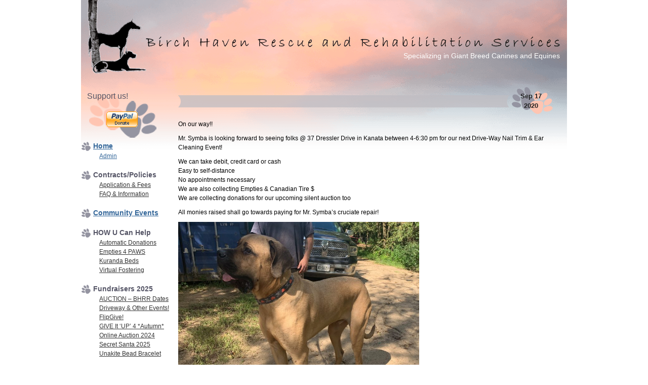

--- FILE ---
content_type: text/html; charset=UTF-8
request_url: https://www.birchhaven.org/archives/48237
body_size: 34500
content:
    <style>
        #wpadminbar #wp-admin-bar-vtrts_free_top_button .ab-icon:before {
            content: "\f185";
            color: #1DAE22;
            top: 3px;
        }
    </style>
    <meta name='robots' content='max-image-preview:large' />
<link rel='dns-prefetch' href='//ajax.googleapis.com' />
<link rel="alternate" type="application/rss+xml" title="Birch Haven Rescue &amp; Rehabilitation Services &raquo; Feed" href="https://www.birchhaven.org/feed" />
<link rel="alternate" type="application/rss+xml" title="Birch Haven Rescue &amp; Rehabilitation Services &raquo; Comments Feed" href="https://www.birchhaven.org/comments/feed" />
<link rel="alternate" title="oEmbed (JSON)" type="application/json+oembed" href="https://www.birchhaven.org/wp-json/oembed/1.0/embed?url=https%3A%2F%2Fwww.birchhaven.org%2Farchives%2F48237" />
<link rel="alternate" title="oEmbed (XML)" type="text/xml+oembed" href="https://www.birchhaven.org/wp-json/oembed/1.0/embed?url=https%3A%2F%2Fwww.birchhaven.org%2Farchives%2F48237&#038;format=xml" />
<style id='wp-img-auto-sizes-contain-inline-css' type='text/css'>
img:is([sizes=auto i],[sizes^="auto," i]){contain-intrinsic-size:3000px 1500px}
/*# sourceURL=wp-img-auto-sizes-contain-inline-css */
</style>
<style id='wp-emoji-styles-inline-css' type='text/css'>

	img.wp-smiley, img.emoji {
		display: inline !important;
		border: none !important;
		box-shadow: none !important;
		height: 1em !important;
		width: 1em !important;
		margin: 0 0.07em !important;
		vertical-align: -0.1em !important;
		background: none !important;
		padding: 0 !important;
	}
/*# sourceURL=wp-emoji-styles-inline-css */
</style>
<style id='wp-block-library-inline-css' type='text/css'>
:root{--wp-block-synced-color:#7a00df;--wp-block-synced-color--rgb:122,0,223;--wp-bound-block-color:var(--wp-block-synced-color);--wp-editor-canvas-background:#ddd;--wp-admin-theme-color:#007cba;--wp-admin-theme-color--rgb:0,124,186;--wp-admin-theme-color-darker-10:#006ba1;--wp-admin-theme-color-darker-10--rgb:0,107,160.5;--wp-admin-theme-color-darker-20:#005a87;--wp-admin-theme-color-darker-20--rgb:0,90,135;--wp-admin-border-width-focus:2px}@media (min-resolution:192dpi){:root{--wp-admin-border-width-focus:1.5px}}.wp-element-button{cursor:pointer}:root .has-very-light-gray-background-color{background-color:#eee}:root .has-very-dark-gray-background-color{background-color:#313131}:root .has-very-light-gray-color{color:#eee}:root .has-very-dark-gray-color{color:#313131}:root .has-vivid-green-cyan-to-vivid-cyan-blue-gradient-background{background:linear-gradient(135deg,#00d084,#0693e3)}:root .has-purple-crush-gradient-background{background:linear-gradient(135deg,#34e2e4,#4721fb 50%,#ab1dfe)}:root .has-hazy-dawn-gradient-background{background:linear-gradient(135deg,#faaca8,#dad0ec)}:root .has-subdued-olive-gradient-background{background:linear-gradient(135deg,#fafae1,#67a671)}:root .has-atomic-cream-gradient-background{background:linear-gradient(135deg,#fdd79a,#004a59)}:root .has-nightshade-gradient-background{background:linear-gradient(135deg,#330968,#31cdcf)}:root .has-midnight-gradient-background{background:linear-gradient(135deg,#020381,#2874fc)}:root{--wp--preset--font-size--normal:16px;--wp--preset--font-size--huge:42px}.has-regular-font-size{font-size:1em}.has-larger-font-size{font-size:2.625em}.has-normal-font-size{font-size:var(--wp--preset--font-size--normal)}.has-huge-font-size{font-size:var(--wp--preset--font-size--huge)}.has-text-align-center{text-align:center}.has-text-align-left{text-align:left}.has-text-align-right{text-align:right}.has-fit-text{white-space:nowrap!important}#end-resizable-editor-section{display:none}.aligncenter{clear:both}.items-justified-left{justify-content:flex-start}.items-justified-center{justify-content:center}.items-justified-right{justify-content:flex-end}.items-justified-space-between{justify-content:space-between}.screen-reader-text{border:0;clip-path:inset(50%);height:1px;margin:-1px;overflow:hidden;padding:0;position:absolute;width:1px;word-wrap:normal!important}.screen-reader-text:focus{background-color:#ddd;clip-path:none;color:#444;display:block;font-size:1em;height:auto;left:5px;line-height:normal;padding:15px 23px 14px;text-decoration:none;top:5px;width:auto;z-index:100000}html :where(.has-border-color){border-style:solid}html :where([style*=border-top-color]){border-top-style:solid}html :where([style*=border-right-color]){border-right-style:solid}html :where([style*=border-bottom-color]){border-bottom-style:solid}html :where([style*=border-left-color]){border-left-style:solid}html :where([style*=border-width]){border-style:solid}html :where([style*=border-top-width]){border-top-style:solid}html :where([style*=border-right-width]){border-right-style:solid}html :where([style*=border-bottom-width]){border-bottom-style:solid}html :where([style*=border-left-width]){border-left-style:solid}html :where(img[class*=wp-image-]){height:auto;max-width:100%}:where(figure){margin:0 0 1em}html :where(.is-position-sticky){--wp-admin--admin-bar--position-offset:var(--wp-admin--admin-bar--height,0px)}@media screen and (max-width:600px){html :where(.is-position-sticky){--wp-admin--admin-bar--position-offset:0px}}

/*# sourceURL=wp-block-library-inline-css */
</style><style id='global-styles-inline-css' type='text/css'>
:root{--wp--preset--aspect-ratio--square: 1;--wp--preset--aspect-ratio--4-3: 4/3;--wp--preset--aspect-ratio--3-4: 3/4;--wp--preset--aspect-ratio--3-2: 3/2;--wp--preset--aspect-ratio--2-3: 2/3;--wp--preset--aspect-ratio--16-9: 16/9;--wp--preset--aspect-ratio--9-16: 9/16;--wp--preset--color--black: #000000;--wp--preset--color--cyan-bluish-gray: #abb8c3;--wp--preset--color--white: #ffffff;--wp--preset--color--pale-pink: #f78da7;--wp--preset--color--vivid-red: #cf2e2e;--wp--preset--color--luminous-vivid-orange: #ff6900;--wp--preset--color--luminous-vivid-amber: #fcb900;--wp--preset--color--light-green-cyan: #7bdcb5;--wp--preset--color--vivid-green-cyan: #00d084;--wp--preset--color--pale-cyan-blue: #8ed1fc;--wp--preset--color--vivid-cyan-blue: #0693e3;--wp--preset--color--vivid-purple: #9b51e0;--wp--preset--gradient--vivid-cyan-blue-to-vivid-purple: linear-gradient(135deg,rgb(6,147,227) 0%,rgb(155,81,224) 100%);--wp--preset--gradient--light-green-cyan-to-vivid-green-cyan: linear-gradient(135deg,rgb(122,220,180) 0%,rgb(0,208,130) 100%);--wp--preset--gradient--luminous-vivid-amber-to-luminous-vivid-orange: linear-gradient(135deg,rgb(252,185,0) 0%,rgb(255,105,0) 100%);--wp--preset--gradient--luminous-vivid-orange-to-vivid-red: linear-gradient(135deg,rgb(255,105,0) 0%,rgb(207,46,46) 100%);--wp--preset--gradient--very-light-gray-to-cyan-bluish-gray: linear-gradient(135deg,rgb(238,238,238) 0%,rgb(169,184,195) 100%);--wp--preset--gradient--cool-to-warm-spectrum: linear-gradient(135deg,rgb(74,234,220) 0%,rgb(151,120,209) 20%,rgb(207,42,186) 40%,rgb(238,44,130) 60%,rgb(251,105,98) 80%,rgb(254,248,76) 100%);--wp--preset--gradient--blush-light-purple: linear-gradient(135deg,rgb(255,206,236) 0%,rgb(152,150,240) 100%);--wp--preset--gradient--blush-bordeaux: linear-gradient(135deg,rgb(254,205,165) 0%,rgb(254,45,45) 50%,rgb(107,0,62) 100%);--wp--preset--gradient--luminous-dusk: linear-gradient(135deg,rgb(255,203,112) 0%,rgb(199,81,192) 50%,rgb(65,88,208) 100%);--wp--preset--gradient--pale-ocean: linear-gradient(135deg,rgb(255,245,203) 0%,rgb(182,227,212) 50%,rgb(51,167,181) 100%);--wp--preset--gradient--electric-grass: linear-gradient(135deg,rgb(202,248,128) 0%,rgb(113,206,126) 100%);--wp--preset--gradient--midnight: linear-gradient(135deg,rgb(2,3,129) 0%,rgb(40,116,252) 100%);--wp--preset--font-size--small: 13px;--wp--preset--font-size--medium: 20px;--wp--preset--font-size--large: 36px;--wp--preset--font-size--x-large: 42px;--wp--preset--spacing--20: 0.44rem;--wp--preset--spacing--30: 0.67rem;--wp--preset--spacing--40: 1rem;--wp--preset--spacing--50: 1.5rem;--wp--preset--spacing--60: 2.25rem;--wp--preset--spacing--70: 3.38rem;--wp--preset--spacing--80: 5.06rem;--wp--preset--shadow--natural: 6px 6px 9px rgba(0, 0, 0, 0.2);--wp--preset--shadow--deep: 12px 12px 50px rgba(0, 0, 0, 0.4);--wp--preset--shadow--sharp: 6px 6px 0px rgba(0, 0, 0, 0.2);--wp--preset--shadow--outlined: 6px 6px 0px -3px rgb(255, 255, 255), 6px 6px rgb(0, 0, 0);--wp--preset--shadow--crisp: 6px 6px 0px rgb(0, 0, 0);}:where(.is-layout-flex){gap: 0.5em;}:where(.is-layout-grid){gap: 0.5em;}body .is-layout-flex{display: flex;}.is-layout-flex{flex-wrap: wrap;align-items: center;}.is-layout-flex > :is(*, div){margin: 0;}body .is-layout-grid{display: grid;}.is-layout-grid > :is(*, div){margin: 0;}:where(.wp-block-columns.is-layout-flex){gap: 2em;}:where(.wp-block-columns.is-layout-grid){gap: 2em;}:where(.wp-block-post-template.is-layout-flex){gap: 1.25em;}:where(.wp-block-post-template.is-layout-grid){gap: 1.25em;}.has-black-color{color: var(--wp--preset--color--black) !important;}.has-cyan-bluish-gray-color{color: var(--wp--preset--color--cyan-bluish-gray) !important;}.has-white-color{color: var(--wp--preset--color--white) !important;}.has-pale-pink-color{color: var(--wp--preset--color--pale-pink) !important;}.has-vivid-red-color{color: var(--wp--preset--color--vivid-red) !important;}.has-luminous-vivid-orange-color{color: var(--wp--preset--color--luminous-vivid-orange) !important;}.has-luminous-vivid-amber-color{color: var(--wp--preset--color--luminous-vivid-amber) !important;}.has-light-green-cyan-color{color: var(--wp--preset--color--light-green-cyan) !important;}.has-vivid-green-cyan-color{color: var(--wp--preset--color--vivid-green-cyan) !important;}.has-pale-cyan-blue-color{color: var(--wp--preset--color--pale-cyan-blue) !important;}.has-vivid-cyan-blue-color{color: var(--wp--preset--color--vivid-cyan-blue) !important;}.has-vivid-purple-color{color: var(--wp--preset--color--vivid-purple) !important;}.has-black-background-color{background-color: var(--wp--preset--color--black) !important;}.has-cyan-bluish-gray-background-color{background-color: var(--wp--preset--color--cyan-bluish-gray) !important;}.has-white-background-color{background-color: var(--wp--preset--color--white) !important;}.has-pale-pink-background-color{background-color: var(--wp--preset--color--pale-pink) !important;}.has-vivid-red-background-color{background-color: var(--wp--preset--color--vivid-red) !important;}.has-luminous-vivid-orange-background-color{background-color: var(--wp--preset--color--luminous-vivid-orange) !important;}.has-luminous-vivid-amber-background-color{background-color: var(--wp--preset--color--luminous-vivid-amber) !important;}.has-light-green-cyan-background-color{background-color: var(--wp--preset--color--light-green-cyan) !important;}.has-vivid-green-cyan-background-color{background-color: var(--wp--preset--color--vivid-green-cyan) !important;}.has-pale-cyan-blue-background-color{background-color: var(--wp--preset--color--pale-cyan-blue) !important;}.has-vivid-cyan-blue-background-color{background-color: var(--wp--preset--color--vivid-cyan-blue) !important;}.has-vivid-purple-background-color{background-color: var(--wp--preset--color--vivid-purple) !important;}.has-black-border-color{border-color: var(--wp--preset--color--black) !important;}.has-cyan-bluish-gray-border-color{border-color: var(--wp--preset--color--cyan-bluish-gray) !important;}.has-white-border-color{border-color: var(--wp--preset--color--white) !important;}.has-pale-pink-border-color{border-color: var(--wp--preset--color--pale-pink) !important;}.has-vivid-red-border-color{border-color: var(--wp--preset--color--vivid-red) !important;}.has-luminous-vivid-orange-border-color{border-color: var(--wp--preset--color--luminous-vivid-orange) !important;}.has-luminous-vivid-amber-border-color{border-color: var(--wp--preset--color--luminous-vivid-amber) !important;}.has-light-green-cyan-border-color{border-color: var(--wp--preset--color--light-green-cyan) !important;}.has-vivid-green-cyan-border-color{border-color: var(--wp--preset--color--vivid-green-cyan) !important;}.has-pale-cyan-blue-border-color{border-color: var(--wp--preset--color--pale-cyan-blue) !important;}.has-vivid-cyan-blue-border-color{border-color: var(--wp--preset--color--vivid-cyan-blue) !important;}.has-vivid-purple-border-color{border-color: var(--wp--preset--color--vivid-purple) !important;}.has-vivid-cyan-blue-to-vivid-purple-gradient-background{background: var(--wp--preset--gradient--vivid-cyan-blue-to-vivid-purple) !important;}.has-light-green-cyan-to-vivid-green-cyan-gradient-background{background: var(--wp--preset--gradient--light-green-cyan-to-vivid-green-cyan) !important;}.has-luminous-vivid-amber-to-luminous-vivid-orange-gradient-background{background: var(--wp--preset--gradient--luminous-vivid-amber-to-luminous-vivid-orange) !important;}.has-luminous-vivid-orange-to-vivid-red-gradient-background{background: var(--wp--preset--gradient--luminous-vivid-orange-to-vivid-red) !important;}.has-very-light-gray-to-cyan-bluish-gray-gradient-background{background: var(--wp--preset--gradient--very-light-gray-to-cyan-bluish-gray) !important;}.has-cool-to-warm-spectrum-gradient-background{background: var(--wp--preset--gradient--cool-to-warm-spectrum) !important;}.has-blush-light-purple-gradient-background{background: var(--wp--preset--gradient--blush-light-purple) !important;}.has-blush-bordeaux-gradient-background{background: var(--wp--preset--gradient--blush-bordeaux) !important;}.has-luminous-dusk-gradient-background{background: var(--wp--preset--gradient--luminous-dusk) !important;}.has-pale-ocean-gradient-background{background: var(--wp--preset--gradient--pale-ocean) !important;}.has-electric-grass-gradient-background{background: var(--wp--preset--gradient--electric-grass) !important;}.has-midnight-gradient-background{background: var(--wp--preset--gradient--midnight) !important;}.has-small-font-size{font-size: var(--wp--preset--font-size--small) !important;}.has-medium-font-size{font-size: var(--wp--preset--font-size--medium) !important;}.has-large-font-size{font-size: var(--wp--preset--font-size--large) !important;}.has-x-large-font-size{font-size: var(--wp--preset--font-size--x-large) !important;}
/*# sourceURL=global-styles-inline-css */
</style>

<style id='classic-theme-styles-inline-css' type='text/css'>
/*! This file is auto-generated */
.wp-block-button__link{color:#fff;background-color:#32373c;border-radius:9999px;box-shadow:none;text-decoration:none;padding:calc(.667em + 2px) calc(1.333em + 2px);font-size:1.125em}.wp-block-file__button{background:#32373c;color:#fff;text-decoration:none}
/*# sourceURL=/wp-includes/css/classic-themes.min.css */
</style>
<link rel='stylesheet' id='ap-fileuploader-animation-css' href='https://www.birchhaven.org/wp-content/plugins/accesspress-anonymous-post-pro/css/loading-animation.css?ver=06cc31044f9e202ea3aa2d336a902674' type='text/css' media='all' />
<link rel='stylesheet' id='ap-fileuploader-css' href='https://www.birchhaven.org/wp-content/plugins/accesspress-anonymous-post-pro/css/fileuploader.css?ver=06cc31044f9e202ea3aa2d336a902674' type='text/css' media='all' />
<link rel='stylesheet' id='jquery-ui-style-css' href='http://ajax.googleapis.com/ajax/libs/jqueryui/1.8.2/themes/smoothness/jquery-ui.css?ver=06cc31044f9e202ea3aa2d336a902674' type='text/css' media='all' />
<link rel='stylesheet' id='ap-front-styles-css' href='https://www.birchhaven.org/wp-content/plugins/accesspress-anonymous-post-pro/css/frontend-style.css?ver=2.0.3' type='text/css' media='all' />
<link rel='stylesheet' id='ap-lightbox-css-css' href='https://www.birchhaven.org/wp-content/plugins/accesspress-anonymous-post-pro/lightbox/css/lightbox.css?ver=2.0.3' type='text/css' media='all' />
<link rel='stylesheet' id='underscores-bhrr-style-css' href='https://www.birchhaven.org/wp-content/themes/underscores-bhrr/style.css?ver=06cc31044f9e202ea3aa2d336a902674' type='text/css' media='all' />
<script type="text/javascript" id="ahc_front_js-js-extra">
/* <![CDATA[ */
var ahc_ajax_front = {"ajax_url":"https://www.birchhaven.org/wp-admin/admin-ajax.php","page_id":"48237","page_title":"","post_type":"post"};
//# sourceURL=ahc_front_js-js-extra
/* ]]> */
</script>
<script type="text/javascript" src="https://www.birchhaven.org/wp-content/plugins/visitors-traffic-real-time-statistics/js/front.js?ver=06cc31044f9e202ea3aa2d336a902674" id="ahc_front_js-js"></script>
<script type="text/javascript" src="https://www.birchhaven.org/wp-includes/js/jquery/jquery.min.js?ver=3.7.1" id="jquery-core-js"></script>
<script type="text/javascript" src="https://www.birchhaven.org/wp-includes/js/jquery/jquery-migrate.min.js?ver=3.4.1" id="jquery-migrate-js"></script>
<script type="text/javascript" src="https://www.birchhaven.org/wp-includes/js/jquery/ui/core.min.js?ver=1.13.3" id="jquery-ui-core-js"></script>
<script type="text/javascript" src="https://www.birchhaven.org/wp-includes/js/jquery/ui/datepicker.min.js?ver=1.13.3" id="jquery-ui-datepicker-js"></script>
<script type="text/javascript" id="jquery-ui-datepicker-js-after">
/* <![CDATA[ */
jQuery(function(jQuery){jQuery.datepicker.setDefaults({"closeText":"Close","currentText":"Today","monthNames":["January","February","March","April","May","June","July","August","September","October","November","December"],"monthNamesShort":["Jan","Feb","Mar","Apr","May","Jun","Jul","Aug","Sep","Oct","Nov","Dec"],"nextText":"Next","prevText":"Previous","dayNames":["Sunday","Monday","Tuesday","Wednesday","Thursday","Friday","Saturday"],"dayNamesShort":["Sun","Mon","Tue","Wed","Thu","Fri","Sat"],"dayNamesMin":["S","M","T","W","T","F","S"],"dateFormat":"MM d, yy","firstDay":0,"isRTL":false});});
//# sourceURL=jquery-ui-datepicker-js-after
/* ]]> */
</script>
<script type="text/javascript" src="https://www.birchhaven.org/wp-content/plugins/accesspress-anonymous-post-pro/js/fileuploader.js?ver=06cc31044f9e202ea3aa2d336a902674" id="ap-fileuploader-js"></script>
<script type="text/javascript" src="https://www.birchhaven.org/wp-content/plugins/accesspress-anonymous-post-pro/lightbox/js/lightbox.js?ver=2.0.3" id="ap-lightbox-js-js"></script>
<script type="text/javascript" id="ap-frontend-js-js-extra">
/* <![CDATA[ */
var ap_fileuploader = {"upload_url":"https://www.birchhaven.org/wp-admin/admin-ajax.php","nonce":"853e715a62"};
var ap_form_required_message = "This field is required";
var ap_captcha_error_message = "Sum is not correct.";
//# sourceURL=ap-frontend-js-js-extra
/* ]]> */
</script>
<script type="text/javascript" src="https://www.birchhaven.org/wp-content/plugins/accesspress-anonymous-post-pro/js/frontend.js?ver=2.0.3" id="ap-frontend-js-js"></script>
<link rel="https://api.w.org/" href="https://www.birchhaven.org/wp-json/" /><link rel="alternate" title="JSON" type="application/json" href="https://www.birchhaven.org/wp-json/wp/v2/posts/48237" /><link rel="EditURI" type="application/rsd+xml" title="RSD" href="https://www.birchhaven.org/xmlrpc.php?rsd" />

<link rel="canonical" href="https://www.birchhaven.org/archives/48237" />
<link rel='shortlink' href='https://www.birchhaven.org/?p=48237' />
</head>

<body class="wp-singular post-template-default single single-post postid-48237 single-format-standard wp-theme-underscores-bhrr group-blog">
<div id="page" class="hfeed site">

	<header id="masthead" class="site-header" role="banner">
		<div class="site-branding">
						<h2 class="site-description">Specializing in Giant Breed Canines and Equines</h2>
		</div>

	</header><!-- #masthead -->

	<div id="content" class="site-content">

	<div id="primary" class="content-area">
		<main id="main" class="site-main" role="main">

		
			
<article id="post-48237" class="post-48237 post type-post status-publish format-standard hentry category-symba">
	<header class="entry-header">
		<h1 class="entry-title"></h1>

		<div class="entry-meta">
			<time class="entry-date published">Sep 17<br>2020</time>		</div><!-- .entry-meta -->
	</header><!-- .entry-header -->

	<div class="entry-content">
		<div class="" dir="auto">
<div id="jsc_c_2s" class="ecm0bbzt hv4rvrfc ihqw7lf3 dati1w0a" data-ad-comet-preview="message" data-ad-preview="message">
<div class="j83agx80 cbu4d94t ew0dbk1b irj2b8pg">
<div class="qzhwtbm6 knvmm38d">
<div class="kvgmc6g5 cxmmr5t8 oygrvhab hcukyx3x c1et5uql ii04i59q">
<div dir="auto">
<p>On our way!!</p>
</div>
</div>
<div class="o9v6fnle cxmmr5t8 oygrvhab hcukyx3x c1et5uql ii04i59q">
<div dir="auto">
<p>Mr. Symba is looking forward to seeing folks @ 37 Dressler Drive in Kanata between 4-6:30 pm for our next Drive-Way Nail Trim &amp; Ear Cleaning Event!</p>
</div>
</div>
<div class="o9v6fnle cxmmr5t8 oygrvhab hcukyx3x c1et5uql ii04i59q">
<div dir="auto">We can take debit, credit card or cash</div>
<div dir="auto">Easy to self-distance</div>
<div dir="auto">No appointments necessary</div>
<div dir="auto">We are also collecting Empties &amp; Canadian Tire $</div>
<div dir="auto">
<p>We are collecting donations for our upcoming silent auction too</p>
</div>
</div>
<div class="o9v6fnle cxmmr5t8 oygrvhab hcukyx3x c1et5uql ii04i59q">
<div dir="auto">
<p>All monies raised shall go towards paying for Mr. Symba’s cruciate repair!</p>
</div>
</div>
<div dir="auto"><img fetchpriority="high" decoding="async" class="wp-image-48238 alignleft" src="http://www.birchhaven.org/wp-content/uploads/2020/09/119739697_3333115116755296_7936865504851441302_o.jpg" alt="" width="476" height="436" srcset="https://www.birchhaven.org/wp-content/uploads/2020/09/119739697_3333115116755296_7936865504851441302_o.jpg 2048w, https://www.birchhaven.org/wp-content/uploads/2020/09/119739697_3333115116755296_7936865504851441302_o-300x275.jpg 300w, https://www.birchhaven.org/wp-content/uploads/2020/09/119739697_3333115116755296_7936865504851441302_o-800x733.jpg 800w, https://www.birchhaven.org/wp-content/uploads/2020/09/119739697_3333115116755296_7936865504851441302_o-150x137.jpg 150w, https://www.birchhaven.org/wp-content/uploads/2020/09/119739697_3333115116755296_7936865504851441302_o-768x704.jpg 768w, https://www.birchhaven.org/wp-content/uploads/2020/09/119739697_3333115116755296_7936865504851441302_o-1536x1407.jpg 1536w" sizes="(max-width: 476px) 100vw, 476px" /></div>
</div>
</div>
</div>
</div>
			</div><!-- .entry-content -->

	<footer class="entry-footer">
		This entry was posted in <a href="https://www.birchhaven.org/archives/category/success-no-show/symba" rel="category tag">Symba</a>. Bookmark the <a href="https://www.birchhaven.org/archives/48237" rel="bookmark">permalink</a>.
			</footer><!-- .entry-footer -->
</article><!-- #post-## -->

				<nav class="navigation post-navigation" role="navigation">
		<h1 class="screen-reader-text">Post navigation</h1>
		<div class="nav-links">
			<div class="nav-previous"><a href="https://www.birchhaven.org/archives/48234" rel="prev"><span class="meta-nav">&larr;</span> Previous Post</a></div><div class="nav-next"><a href="https://www.birchhaven.org/archives/48241" rel="next">Next Post <span class="meta-nav">&rarr;</span></a></div>		</div><!-- .nav-links -->
	</nav><!-- .navigation -->
	
			
		
		</main><!-- #main -->
	</div><!-- #primary -->

	<div id="secondary" class="widget-area" role="complementary">
		<aside id="block-2" class="widget widget_block"><div id="donate">
   <div id="donateheader">
      <h2>Support us!</h2>
    </div>
  
    <form action="https://www.paypal.com/cgi-bin/webscr" method="post">
      <input type="hidden" name="cmd" value="_xclick">
      <input type="hidden" name="business" value="gwen@birchhaven.org">
      <input type="hidden" name="no_shipping" value="0">
      <input type="hidden" name="no_note" value="1">
      <input type="hidden" name="currency_code" value="CAD">
      <input type="hidden" name="tax" value="0">
      <input type="hidden" name="lc" value="CA">
      <input type="hidden" name="bn" value="PP-DonationsBF">
      <input type="image" src="https://www.paypal.com/en_US/i/btn/x-click-but04.gif" border="0" name="submit" alt="Make payments with PayPal - it's fast, free and secure!">
      <img loading="lazy" decoding="async" alt="" border="0" src="https://www.paypal.com/en_US/i/scr/pixel.gif" width="1" height="1">
    </form>
  </div>
  <h1 class=widget-title><a href=/>Home</a></h1>
<ul>
 	<li><a href="/wp-admin">Admin</a></li>
</ul></aside><aside id="bhrrsubpageswidget-11" class="widget BHRRSubpagesWidget"><h1 class="widget-title">Contracts/Policies</h1><ul>
<li class="page_item page-item-254"><a href="https://www.birchhaven.org/contracts-policies/application-fees">Application &#038; Fees</a></li>
<li class="page_item page-item-296"><a href="https://www.birchhaven.org/contracts-policies/before-applying-to-adopt">FAQ &#038; Information</a></li>
</ul>
</aside><aside id="block-3" class="widget widget_block"><h1 class=widget-title><a href="https://www.birchhaven.org/archives/category/events/community-events">Community Events</a></h1></aside><aside id="bhrrsubpageswidget-15" class="widget BHRRSubpagesWidget"><h1 class="widget-title">HOW U Can Help</h1><ul>
<li class="page_item page-item-280"><a href="https://www.birchhaven.org/how-u-can-help/paypal">Automatic Donations</a></li>
<li class="page_item page-item-276"><a href="https://www.birchhaven.org/how-u-can-help/louise-peterson">Empties 4 PAWS</a></li>
<li class="page_item page-item-275"><a href="https://www.birchhaven.org/how-u-can-help/kuranda-beds">Kuranda Beds</a></li>
<li class="page_item page-item-285"><a href="https://www.birchhaven.org/how-u-can-help/virtual-fostering">Virtual Fostering</a></li>
</ul>
</aside><aside id="bhrrsubpageswidget-12" class="widget BHRRSubpagesWidget"><h1 class="widget-title">Fundraisers 2025</h1><ul>
<li class="page_item page-item-8360"><a href="https://www.birchhaven.org/fundraising-2008/auction-bhrr-dates">AUCTION &#8211; BHRR Dates</a></li>
<li class="page_item page-item-48899"><a href="https://www.birchhaven.org/fundraising-2008/community-events">Driveway &#038; Other Events!</a></li>
<li class="page_item page-item-49331"><a href="https://www.birchhaven.org/fundraising-2008/flipgive">FlipGive!</a></li>
<li class="page_item page-item-12215"><a href="https://www.birchhaven.org/fundraising-2008/give-it-up-4-autumn">GIVE It &#8216;UP&#8217; 4 *Autumn*</a></li>
<li class="page_item page-item-7744"><a href="https://www.birchhaven.org/fundraising-2008/online-auction-2012">Online Auction 2024</a></li>
<li class="page_item page-item-1376"><a href="https://www.birchhaven.org/fundraising-2008/2009-secret-santas">Secret Santa 2025</a></li>
<li class="page_item page-item-47420"><a href="https://www.birchhaven.org/fundraising-2008/unakite-bead-bracelet">Unakite Bead Bracelet</a></li>
</ul>
</aside><aside id="bhrrdisplaycategorieswidget-12" class="widget BHRRDisplayCategoriesWidget"><h1 class="widget-title">Available Canines</h1><ul class='dcw'>	<li class="cat-item cat-item-344"><a href="https://www.birchhaven.org/archives/category/adoption/albar" title="View all posts filed under Albar">Albar</a> (55)</li>

</li>
	<li class="cat-item cat-item-359"><a href="https://www.birchhaven.org/archives/category/adoption/dimitri" title="View all posts filed under Dimitri">Dimitri</a> (22)</li>

</li>
	<li class="cat-item cat-item-361"><a href="https://www.birchhaven.org/archives/category/adoption/sophie" title="View all posts filed under Sophie">Sophie</a> (20)</li>

</li>
	<li class="cat-item cat-item-362"><a href="https://www.birchhaven.org/archives/category/adoption/tango" title="View all posts filed under Tango">Tango</a> (3)</li>

</li>
</ul></aside><aside id="bhrrdisplaycategorieswidget-13" class="widget BHRRDisplayCategoriesWidget"><h1 class="widget-title">BHRR Rehab Dogs</h1><ul class='dcw'>	<li class="cat-item cat-item-360"><a href="https://www.birchhaven.org/archives/category/bhrr-rehab-dogs/amata" title="View all posts filed under Amata">Amata</a> (44)</li>

</li>
</ul></aside><aside id="bhrrdisplaycategorieswidget-14" class="widget BHRRDisplayCategoriesWidget"><h1 class="widget-title">BHRR Haven Dogs</h1><ul class='dcw'>	<li class="cat-item cat-item-312"><a href="https://www.birchhaven.org/archives/category/bhrr-haven-dogs/aramis" title="View all posts filed under Aramis">Aramis</a> (28)</li>

</li>
	<li class="cat-item cat-item-314"><a href="https://www.birchhaven.org/archives/category/bhrr-haven-dogs/athos" title="View all posts filed under Athos">Athos</a> (25)</li>

</li>
	<li class="cat-item cat-item-348"><a href="https://www.birchhaven.org/archives/category/bhrr-haven-dogs/brooklyn" title="View all posts filed under Brooklyn">Brooklyn</a> (9)</li>

</li>
	<li class="cat-item cat-item-333"><a href="https://www.birchhaven.org/archives/category/bhrr-haven-dogs/lewis" title="View all posts filed under Lewis">Lewis</a> (18)</li>

</li>
	<li class="cat-item cat-item-298"><a href="https://www.birchhaven.org/archives/category/bhrr-haven-dogs/lily" title="View all posts filed under Lilly">Lilly</a> (55)</li>

</li>
	<li class="cat-item cat-item-308"><a href="https://www.birchhaven.org/archives/category/bhrr-haven-dogs/olive" title="View all posts filed under Olive">Olive</a> (33)</li>

</li>
	<li class="cat-item cat-item-313"><a href="https://www.birchhaven.org/archives/category/bhrr-haven-dogs/porthos" title="View all posts filed under Porthos">Porthos</a> (26)</li>

</li>
	<li class="cat-item cat-item-323"><a href="https://www.birchhaven.org/archives/category/bhrr-haven-dogs/romeo" title="View all posts filed under Romeo">Romeo</a> (45)</li>

</li>
</ul></aside><aside id="bhrrsubpageswidget-13" class="widget BHRRSubpagesWidget"><h1 class="widget-title">Happily Home!</h1><ul>
<li class="page_item page-item-309"><a href="https://www.birchhaven.org/success-stories/success">Success!</a></li>
</ul>
</aside><aside id="bhrrsubpageswidget-14" class="widget BHRRSubpagesWidget"><h1 class="widget-title">In Our Hearts</h1><ul>
<li class="page_item page-item-313"><a href="https://www.birchhaven.org/in-our-hearts/in-our-hearts">Rainbow Bridge</a></li>
</ul>
</aside>	</div><!-- #secondary -->

	</div><!-- #content -->

	<footer id="colophon" class="site-footer" role="contentinfo">
		<div class="site-info">
			<p>Copyright © 2018 Birch Haven Rescue & Rehabilitation Services</p>
		</div><!-- .site-info -->
	</footer><!-- #colophon -->
</div><!-- #page -->

<script type="speculationrules">
{"prefetch":[{"source":"document","where":{"and":[{"href_matches":"/*"},{"not":{"href_matches":["/wp-*.php","/wp-admin/*","/wp-content/uploads/*","/wp-content/*","/wp-content/plugins/*","/wp-content/themes/underscores-bhrr/*","/*\\?(.+)"]}},{"not":{"selector_matches":"a[rel~=\"nofollow\"]"}},{"not":{"selector_matches":".no-prefetch, .no-prefetch a"}}]},"eagerness":"conservative"}]}
</script>
<script type="text/javascript" src="https://www.birchhaven.org/wp-content/themes/underscores-bhrr/js/navigation.js?ver=20120206" id="underscores-bhrr-navigation-js"></script>
<script type="text/javascript" src="https://www.birchhaven.org/wp-content/themes/underscores-bhrr/js/skip-link-focus-fix.js?ver=20130115" id="underscores-bhrr-skip-link-focus-fix-js"></script>
<script id="wp-emoji-settings" type="application/json">
{"baseUrl":"https://s.w.org/images/core/emoji/17.0.2/72x72/","ext":".png","svgUrl":"https://s.w.org/images/core/emoji/17.0.2/svg/","svgExt":".svg","source":{"concatemoji":"https://www.birchhaven.org/wp-includes/js/wp-emoji-release.min.js?ver=06cc31044f9e202ea3aa2d336a902674"}}
</script>
<script type="module">
/* <![CDATA[ */
/*! This file is auto-generated */
const a=JSON.parse(document.getElementById("wp-emoji-settings").textContent),o=(window._wpemojiSettings=a,"wpEmojiSettingsSupports"),s=["flag","emoji"];function i(e){try{var t={supportTests:e,timestamp:(new Date).valueOf()};sessionStorage.setItem(o,JSON.stringify(t))}catch(e){}}function c(e,t,n){e.clearRect(0,0,e.canvas.width,e.canvas.height),e.fillText(t,0,0);t=new Uint32Array(e.getImageData(0,0,e.canvas.width,e.canvas.height).data);e.clearRect(0,0,e.canvas.width,e.canvas.height),e.fillText(n,0,0);const a=new Uint32Array(e.getImageData(0,0,e.canvas.width,e.canvas.height).data);return t.every((e,t)=>e===a[t])}function p(e,t){e.clearRect(0,0,e.canvas.width,e.canvas.height),e.fillText(t,0,0);var n=e.getImageData(16,16,1,1);for(let e=0;e<n.data.length;e++)if(0!==n.data[e])return!1;return!0}function u(e,t,n,a){switch(t){case"flag":return n(e,"\ud83c\udff3\ufe0f\u200d\u26a7\ufe0f","\ud83c\udff3\ufe0f\u200b\u26a7\ufe0f")?!1:!n(e,"\ud83c\udde8\ud83c\uddf6","\ud83c\udde8\u200b\ud83c\uddf6")&&!n(e,"\ud83c\udff4\udb40\udc67\udb40\udc62\udb40\udc65\udb40\udc6e\udb40\udc67\udb40\udc7f","\ud83c\udff4\u200b\udb40\udc67\u200b\udb40\udc62\u200b\udb40\udc65\u200b\udb40\udc6e\u200b\udb40\udc67\u200b\udb40\udc7f");case"emoji":return!a(e,"\ud83e\u1fac8")}return!1}function f(e,t,n,a){let r;const o=(r="undefined"!=typeof WorkerGlobalScope&&self instanceof WorkerGlobalScope?new OffscreenCanvas(300,150):document.createElement("canvas")).getContext("2d",{willReadFrequently:!0}),s=(o.textBaseline="top",o.font="600 32px Arial",{});return e.forEach(e=>{s[e]=t(o,e,n,a)}),s}function r(e){var t=document.createElement("script");t.src=e,t.defer=!0,document.head.appendChild(t)}a.supports={everything:!0,everythingExceptFlag:!0},new Promise(t=>{let n=function(){try{var e=JSON.parse(sessionStorage.getItem(o));if("object"==typeof e&&"number"==typeof e.timestamp&&(new Date).valueOf()<e.timestamp+604800&&"object"==typeof e.supportTests)return e.supportTests}catch(e){}return null}();if(!n){if("undefined"!=typeof Worker&&"undefined"!=typeof OffscreenCanvas&&"undefined"!=typeof URL&&URL.createObjectURL&&"undefined"!=typeof Blob)try{var e="postMessage("+f.toString()+"("+[JSON.stringify(s),u.toString(),c.toString(),p.toString()].join(",")+"));",a=new Blob([e],{type:"text/javascript"});const r=new Worker(URL.createObjectURL(a),{name:"wpTestEmojiSupports"});return void(r.onmessage=e=>{i(n=e.data),r.terminate(),t(n)})}catch(e){}i(n=f(s,u,c,p))}t(n)}).then(e=>{for(const n in e)a.supports[n]=e[n],a.supports.everything=a.supports.everything&&a.supports[n],"flag"!==n&&(a.supports.everythingExceptFlag=a.supports.everythingExceptFlag&&a.supports[n]);var t;a.supports.everythingExceptFlag=a.supports.everythingExceptFlag&&!a.supports.flag,a.supports.everything||((t=a.source||{}).concatemoji?r(t.concatemoji):t.wpemoji&&t.twemoji&&(r(t.twemoji),r(t.wpemoji)))});
//# sourceURL=https://www.birchhaven.org/wp-includes/js/wp-emoji-loader.min.js
/* ]]> */
</script>

</body>
</html>
